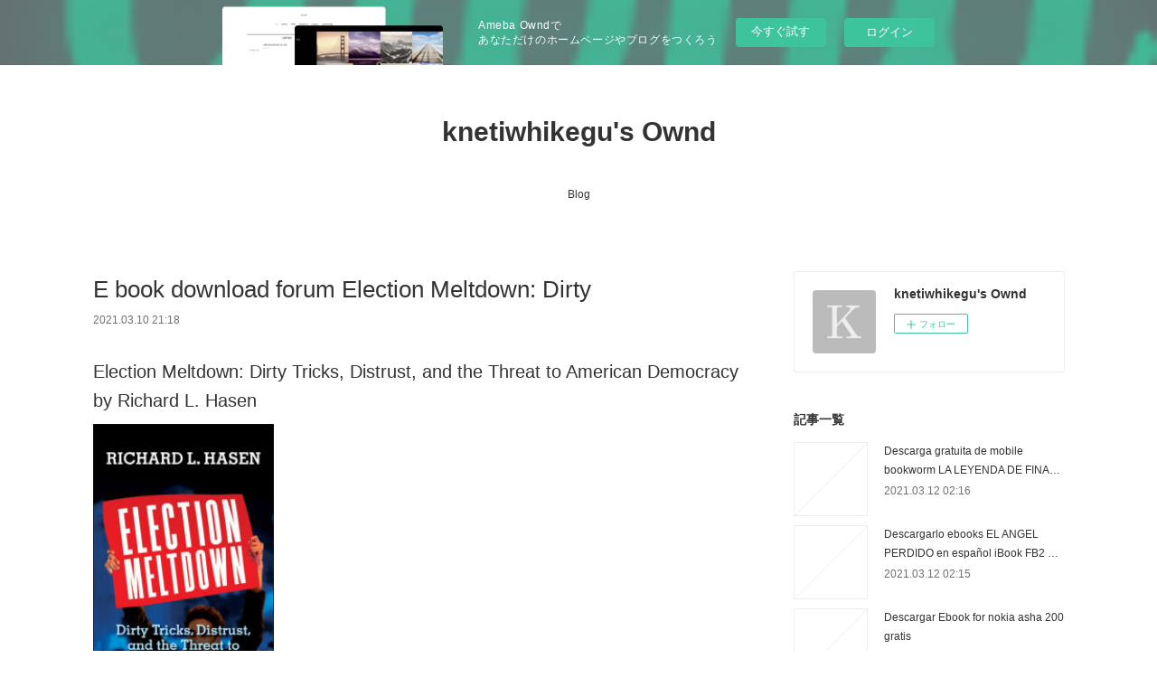

--- FILE ---
content_type: text/html; charset=utf-8
request_url: https://knetiwhikegu.amebaownd.com/posts/15592447
body_size: 11811
content:
<!doctype html>

            <html lang="ja" data-reactroot=""><head><meta charSet="UTF-8"/><meta http-equiv="X-UA-Compatible" content="IE=edge"/><meta name="viewport" content="width=device-width,user-scalable=no,initial-scale=1.0,minimum-scale=1.0,maximum-scale=1.0"/><title data-react-helmet="true">E book download forum Election Meltdown: Dirty | knetiwhikegu&#x27;s Ownd</title><link data-react-helmet="true" rel="canonical" href="https://knetiwhikegu.amebaownd.com/posts/15592447/"/><meta name="description" content="Election Meltdown: Dirty Tricks, Distrust, and the Threat to American Democracy by Richard L. Hasen
"/><meta property="fb:app_id" content="522776621188656"/><meta property="og:url" content="https://knetiwhikegu.amebaownd.com/posts/15592447"/><meta property="og:type" content="article"/><meta property="og:title" content="E book download forum Election Meltdown: Dirty"/><meta property="og:description" content="Election Meltdown: Dirty Tricks, Distrust, and the Threat to American Democracy by Richard L. Hasen
"/><meta property="og:image" content="https://static.amebaowndme.com/madrid-static/gallery/073.jpg"/><meta property="og:site_name" content="knetiwhikegu&#x27;s Ownd"/><meta property="og:locale" content="ja_JP"/><meta name="twitter:card" content="summary"/><meta name="twitter:site" content="@amebaownd"/><meta name="twitter:title" content="E book download forum Election Meltdown: Dirty | knetiwhikegu&#x27;s Ownd"/><meta name="twitter:description" content="Election Meltdown: Dirty Tricks, Distrust, and the Threat to American Democracy by Richard L. Hasen
"/><meta name="twitter:image" content="https://static.amebaowndme.com/madrid-static/gallery/073.jpg"/><meta name="twitter:app:id:iphone" content="911640835"/><meta name="twitter:app:url:iphone" content="amebaownd://public/sites/1022526/posts/15592447"/><meta name="twitter:app:id:googleplay" content="jp.co.cyberagent.madrid"/><meta name="twitter:app:url:googleplay" content="amebaownd://public/sites/1022526/posts/15592447"/><meta name="twitter:app:country" content="US"/><link rel="amphtml" href="https://amp.amebaownd.com/posts/15592447"/><link rel="alternate" type="application/rss+xml" title="knetiwhikegu&#x27;s Ownd" href="https://knetiwhikegu.amebaownd.com/rss.xml"/><link rel="alternate" type="application/atom+xml" title="knetiwhikegu&#x27;s Ownd" href="https://knetiwhikegu.amebaownd.com/atom.xml"/><link rel="sitemap" type="application/xml" title="Sitemap" href="/sitemap.xml"/><link href="https://static.amebaowndme.com/madrid-frontend/css/user.min-a66be375c.css" rel="stylesheet" type="text/css"/><link href="https://static.amebaowndme.com/madrid-frontend/css/vanilla/index.min-a66be375c.css" rel="stylesheet" type="text/css"/><link rel="icon" href="https://static.amebaowndme.com/madrid-frontend/images/app/common/favicon.ico"/><style id="site-colors" charSet="UTF-8">.u-nav-clr {
  color: #333333;
}
.u-nav-bdr-clr {
  border-color: #333333;
}
.u-nav-bg-clr {
  background-color: #ffffff;
}
.u-nav-bg-bdr-clr {
  border-color: #ffffff;
}
.u-site-clr {
  color: #333333;
}
.u-base-bg-clr {
  background-color: #ffffff;
}
.u-btn-clr {
  color: #999999;
}
.u-btn-clr:hover,
.u-btn-clr--active {
  color: rgba(153,153,153, 0.7);
}
.u-btn-clr--disabled,
.u-btn-clr:disabled {
  color: rgba(153,153,153, 0.5);
}
.u-btn-bdr-clr {
  border-color: #bbbbbb;
}
.u-btn-bdr-clr:hover,
.u-btn-bdr-clr--active {
  border-color: rgba(187,187,187, 0.7);
}
.u-btn-bdr-clr--disabled,
.u-btn-bdr-clr:disabled {
  border-color: rgba(187,187,187, 0.5);
}
.u-btn-bg-clr {
  background-color: #bbbbbb;
}
.u-btn-bg-clr:hover,
.u-btn-bg-clr--active {
  background-color: rgba(187,187,187, 0.7);
}
.u-btn-bg-clr--disabled,
.u-btn-bg-clr:disabled {
  background-color: rgba(187,187,187, 0.5);
}
.u-txt-clr {
  color: #333333;
}
.u-txt-clr--lv1 {
  color: rgba(51,51,51, 0.7);
}
.u-txt-clr--lv2 {
  color: rgba(51,51,51, 0.5);
}
.u-txt-clr--lv3 {
  color: rgba(51,51,51, 0.3);
}
.u-txt-bg-clr {
  background-color: #eaeaea;
}
.u-lnk-clr,
.u-clr-area a {
  color: #3bb1c2;
}
.u-lnk-clr:visited,
.u-clr-area a:visited {
  color: rgba(59,177,194, 0.7);
}
.u-lnk-clr:hover,
.u-clr-area a:hover {
  color: rgba(59,177,194, 0.5);
}
.u-ttl-blk-clr {
  color: #333333;
}
.u-ttl-blk-bdr-clr {
  border-color: #333333;
}
.u-ttl-blk-bdr-clr--lv1 {
  border-color: #d6d6d6;
}
.u-bdr-clr {
  border-color: #eeeeee;
}
.u-acnt-bdr-clr {
  border-color: #333333;
}
.u-acnt-bg-clr {
  background-color: #333333;
}
body {
  background-color: #ffffff;
}
blockquote {
  color: rgba(51,51,51, 0.7);
  border-left-color: #eeeeee;
};</style><style id="user-css" charSet="UTF-8">;</style><style media="screen and (max-width: 800px)" id="user-sp-css" charSet="UTF-8">;</style><script>
              (function(i,s,o,g,r,a,m){i['GoogleAnalyticsObject']=r;i[r]=i[r]||function(){
              (i[r].q=i[r].q||[]).push(arguments)},i[r].l=1*new Date();a=s.createElement(o),
              m=s.getElementsByTagName(o)[0];a.async=1;a.src=g;m.parentNode.insertBefore(a,m)
              })(window,document,'script','//www.google-analytics.com/analytics.js','ga');
            </script></head><body id="mdrd-a66be375c" class="u-txt-clr u-base-bg-clr theme-vanilla plan-basic  "><noscript><iframe src="//www.googletagmanager.com/ns.html?id=GTM-PXK9MM" height="0" width="0" style="display:none;visibility:hidden"></iframe></noscript><script>
            (function(w,d,s,l,i){w[l]=w[l]||[];w[l].push({'gtm.start':
            new Date().getTime(),event:'gtm.js'});var f=d.getElementsByTagName(s)[0],
            j=d.createElement(s),dl=l!='dataLayer'?'&l='+l:'';j.async=true;j.src=
            '//www.googletagmanager.com/gtm.js?id='+i+dl;f.parentNode.insertBefore(j,f);
            })(window,document, 'script', 'dataLayer', 'GTM-PXK9MM');
            </script><div id="content"><div class="page " data-reactroot=""><div class="page__outer"><div class="page__inner u-base-bg-clr"><aside style="opacity:1 !important;visibility:visible !important;text-indent:0 !important;transform:none !important;display:block !important;position:static !important;padding:0 !important;overflow:visible !important;margin:0 !important"><div class="owndbarHeader  " style="opacity:1 !important;visibility:visible !important;text-indent:0 !important;transform:none !important;display:block !important;position:static !important;padding:0 !important;overflow:visible !important;margin:0 !important"></div></aside><header class="page__header header u-nav-bg-clr u-nav-bdr-clr"><div class="header__inner"><div class="header__site-info site-info"><div class="site-info__logo"><div><img alt=""/></div></div><p class="site-info__name"><a href="/" class="u-site-clr u-font">knetiwhikegu&#x27;s Ownd</a></p><p class="site-info__description u-txt-clr u-txt-clr--lv"></p></div><nav role="navigation" class="header__nav global-nav js-nav-overflow-criterion is-invisible"><ul class="global-nav__list u-nav-bg-clr u-nav-bdr-clr "><li class="global-nav__item u-nav-bdr-clr js-nav-item " data-item-title="Blog" data-item-page-id="4060636" data-item-url-path="./"><a target="" class="u-nav-clr u-acnt-bdr-clr" href="/">Blog</a></li></ul></nav><div class="header__icon header-icon"><span class="header-icon__item u-nav-bdr-clr"></span><span class="header-icon__item u-nav-bdr-clr"></span></div></div></header><div class="page__container page-container"><div class="page-container-inner"><div class="page-container__main"><div class="page__main--outer"><div role="main" class="page__main page__main--blog-detail"><div class="section"><div class="blog-article-outer"><article class="blog-article"><div class="blog-article__inner"><div class="blog-article__header"><div class="blog-article__title blog-title"><h1 class="blog-title__text u-txt-clr">E book download forum Election Meltdown: Dirty</h1></div><time class="blog-article__date u-txt-clr u-txt-clr--lv1" dateTime="2021-03-10T21:18:17Z">2021.03.10 21:18</time></div><div class="blog-article__content"><div class="blog-article__body blog-body"><div class="blog-body__item"><div class="blog-body__text u-txt-clr u-clr-area" data-block-type="text"><h2>Election Meltdown: Dirty Tricks, Distrust, and the Threat to American Democracy by Richard L. Hasen</h2>
<p><img alt="E book download forum Election Meltdown: Dirty Tricks, Distrust, and the Threat to American Democracy 9780300248197 by Richard L. Hasen in English" width="200" src="http://prodimage.images-bn.com/pimages/9780300248197.jpg">
</p>

<a class="u-lnk-clr" target="_blank" href="http://ebooksharez.info/download.php?group=book&amp;from=amebaownd.com&amp;id=560689&amp;lnk=MjAyMS0wMy0xMQ--"><img src="https://i.imgur.com/5aGzlDk.jpg" alt="Download Election Meltdown: Dirty Tricks, Distrust, and the Threat to American Democracy PDF"></a>

<p>
                </p>


<p>

</p><ul>
    <li>Election Meltdown: Dirty Tricks, Distrust, and the Threat to American Democracy</li>
    <li>Richard L. Hasen</li>
    <li>Page: 208</li>
    <li>Format: pdf, ePub, mobi, fb2</li>
        <li>ISBN: 9780300248197</li>
            <li>Publisher: Yale University Press</li>
    </ul>

<p><a class="u-lnk-clr" target="_blank" href="http://ebooksharez.info/download.php?group=book&amp;from=amebaownd.com&amp;id=560689&amp;lnk=MjAyMS0wMy0xMQ--" style="color: blue;">Download eBook</a></p>
<p><br></p>
<p><br></p>
<p><br></p>
<h3>E book download forum Election Meltdown: Dirty Tricks, Distrust, and the Threat to American Democracy 9780300248197 by Richard L. Hasen in English</h3>
<p>
    
</p><p>From the nation’s leading expert, an indispensable analysis of key threats to the integrity of the 2020 American presidential election

 As the 2020 presidential campaign begins to take shape, there is widespread distrust of the fairness and accuracy of American elections. In this timely and accessible book, Richard L. Hasen uses riveting stories illustrating four factors increasing the mistrust. Voter suppression has escalated as a Republican tool aimed to depress turnout of likely Democratic voters, fueling suspicion. Pockets of incompetence in election administration, often in large cities controlled by Democrats, have created an opening to claims of unfairness. Old-fashioned and new-fangled dirty tricks, including foreign and domestic misinformation campaigns via social media, threaten electoral integrity. Inflammatory rhetoric about “stolen” elections supercharges distrust among hardcore partisans.
 &nbsp;
 Taking into account how each of these threats has manifested in recent years—most notably in the 2016 and 2018 elections—Hasen offers concrete steps that need to be taken to restore trust in American elections before the democratic process is completely undermined.</p>

<p>
        <b>Election Meltdown: Dirty Tricks, Distrust, and the Threat to</b><br>
        Election Meltdown: Dirty Tricks, Distrust, and the Threat to American Democracy. Professor Richard Hasen, UC Irvine.
        <b>Election Meltdown: Dirty Tricks, Distrust, and the Threat to</b><br>
        Amazon.com: Election Meltdown: Dirty Tricks, Distrust, and the Threat to American Democracy (Audible Audio Edition): Richard L. Hasen, Tim Paige, Kalorama:&nbsp;
        <b>&lt;[PDF] ACCESS' Election Meltdown: Dirty Tricks, Distrust, and</b><br>
        Election Meltdown: Dirty Tricks, Distrust, and the Threat to American Democracy -&gt; https://identifymediaread.blogspot.com/book93.php?asin=B0849NPC95.
        <b>Election Meltdown | Yale University Press</b><br>
        Election Meltdown. Dirty Tricks, Distrust, and the Threat to American Democracy. Richard L. Hasen.
        <b>Election Meltdown: Dirty Tricks, Distrust, and the Threat to</b><br>
        Election Meltdown: Dirty Tricks, Distrust, and the Threat to American Democracy · Hardcover(New Edition) · Overview · Customers Who Bought This&nbsp;
        <b>New Books in Politics and Polemics - Richard L. Hasen</b><br>
        In Election Meltdown: Dirty Tricks, Distrust, and the Threat to American Democracy (Yale UP, 2020), Richard L. Hasen uses riveting stories&nbsp;
        <b>Election Meltdown: Dirty Tricks, Distrust, and the Threat to</b><br>
        Election Meltdown: Dirty Tricks, Distrust, and the Threat to American Democracy by Richard L. Hasen book review. Click to read the full review&nbsp;
        <b>Election Meltdown : Dirty Tricks, Distrust, and the Threat  - Hive</b><br>
        From noted election law expert Rick Hasen comes a stark warning on the threats to American democracy in a time of foreign election&nbsp;
        <b>Election Meltdown : Dirty Tricks, Distrust, and the Threat to</b><br>
        Free 2-day shipping on qualified orders over $35. Buy Election Meltdown : Dirty Tricks, Distrust, and the Threat to American Democracy&nbsp;
    </p>

        



<p>
    <strong>Download more ebooks:</strong>
    Ebook pdf file download Steely Dan: Every album, every song <a class="u-lnk-clr" href="http://izanymux.blog.free.fr/index.php?post/2021/03/10/Ebook-pdf-file-download-Steely-Dan%3A-Every-album%2C-every-song">pdf</a>,
    Ebooks gratis download pdf Val x Love, Vol. 7 9781975306205 iBook DJVU English version by Ryosuke Asakura <a class="u-lnk-clr" href="http://fyziveso.blog.free.fr/index.php?post/2021/03/10/Ebooks-gratis-download-pdf-Val-x-Love%2C-Vol.-7-9781975306205-iBook-DJVU-English-version-by-Ryosuke-Asakura">read pdf</a>,
    Descargar audio libro mp3 LADY V. NO QUIERE CASARSE 9789874454591  de VERÓNICA MENGUAL in Spanish <a class="u-lnk-clr" href="http://kawhethu.blog.free.fr/index.php?post/2021/03/10/Descargar-audio-libro-mp3-LADY-V.-NO-QUIERE-CASARSE-9789874454591-de-VER%C3%93NICA-MENGUAL-in-Spanish">download pdf</a>,
    Kindle downloading of books Dune: Deluxe Edition <a class="u-lnk-clr" href="http://izanymux.blog.free.fr/index.php?post/2021/03/10/Kindle-downloading-of-books-Dune%3A-Deluxe-Edition">site</a>,
    Ebooks available to download AI Superpowers: China, Silicon Valley, and the New World Order <a class="u-lnk-clr" href="http://fyziveso.blog.free.fr/index.php?post/2021/03/10/Ebooks-available-to-download-AI-Superpowers%3A-China%2C-Silicon-Valley%2C-and-the-New-World-Order">download link</a>,
    Descargar audiolibros en francés gratis LOS AMORES IMPARABLES <a class="u-lnk-clr" href="http://kawhethu.blog.free.fr/index.php?post/2021/03/10/Descargar-audiolibros-en-franc%C3%A9s-gratis-LOS-AMORES-IMPARABLES">pdf</a>,
    
</p>
</div></div></div></div><div class="blog-article__footer"><div class="reblog-btn-outer"><div class="reblog-btn-body"><button class="reblog-btn"><span class="reblog-btn__inner"><span class="icon icon--reblog2"></span></span></button></div></div></div></div><div class="complementary-outer complementary-outer--slot2"><div class="complementary complementary--shareButton "><div class="block-type--shareButton"><div class="share share--circle share--circle-5"><button class="share__btn--facebook share__btn share__btn--circle"><span aria-hidden="true" class="icon--facebook icon"></span></button><button class="share__btn--twitter share__btn share__btn--circle"><span aria-hidden="true" class="icon--twitter icon"></span></button><button class="share__btn--hatenabookmark share__btn share__btn--circle"><span aria-hidden="true" class="icon--hatenabookmark icon"></span></button><button class="share__btn--pocket share__btn share__btn--circle"><span aria-hidden="true" class="icon--pocket icon"></span></button><button class="share__btn--googleplus share__btn share__btn--circle"><span aria-hidden="true" class="icon--googleplus icon"></span></button></div></div></div><div class="complementary complementary--siteFollow "><div class="block-type--siteFollow"><div class="site-follow u-bdr-clr"><div class="site-follow__img"><div><img alt=""/></div></div><div class="site-follow__body"><p class="site-follow__title u-txt-clr"><span class="site-follow__title-inner ">knetiwhikegu&#x27;s Ownd</span></p><div class="site-follow__btn-outer"><button class="site-follow__btn site-follow__btn--yet"><div class="site-follow__btn-text"><span aria-hidden="true" class="site-follow__icon icon icon--plus"></span>フォロー</div></button></div></div></div></div></div><div class="complementary complementary--relatedPosts "><div class="block-type--relatedPosts"></div></div><div class="complementary complementary--postPrevNext "><div class="block-type--postPrevNext"><div class="pager pager--type1"><ul class="pager__list"><li class="pager__item pager__item--prev "><a class="pager__item-inner u-bdr-clr" href="/posts/15646621"><time class="pager__date u-txt-clr" dateTime="2021-03-12T02:14:23Z">2021.03.12 02:14</time><div><span class="pager__description u-txt-clr">Descargar Ebook for nokia asha 200 gratis</span></div><span aria-hidden="true" class="pager__icon icon icon--disclosure-l4  u-txt-clr"></span></a></li><li class="pager__item pager__item--next "><a class="pager__item-inner u-bdr-clr" href="/posts/15592439"><time class="pager__date u-txt-clr" dateTime="2021-03-10T21:17:17Z">2021.03.10 21:17</time><div><span class="pager__description u-txt-clr">Free ebooks magazines download The Back</span></div><span aria-hidden="true" class="pager__icon icon icon--disclosure-r4  u-txt-clr"></span></a></li></ul></div></div></div></div><div class="blog-article__comment"><div class="comment-list js-comment-list"><div><p class="comment-count u-txt-clr u-txt-clr--lv2"><span>0</span>コメント</p><ul><li class="comment-list__item comment-item js-comment-form"><div class="comment-item__body"><form class="comment-item__form u-bdr-clr "><div class="comment-item__form-head"><textarea type="text" id="post-comment" maxLength="1100" placeholder="コメントする..." class="comment-item__input"></textarea></div><div class="comment-item__form-foot"><p class="comment-item__count-outer"><span class="comment-item__count ">1000</span> / 1000</p><button type="submit" disabled="" class="comment-item__submit">投稿</button></div></form></div></li></ul></div></div></div><div class="pswp" tabindex="-1" role="dialog" aria-hidden="true"><div class="pswp__bg"></div><div class="pswp__scroll-wrap"><div class="pswp__container"><div class="pswp__item"></div><div class="pswp__item"></div><div class="pswp__item"></div></div><div class="pswp__ui pswp__ui--hidden"><div class="pswp__top-bar"><div class="pswp__counter"></div><button class="pswp__button pswp__button--close" title="Close (Esc)"></button><button class="pswp__button pswp__button--share" title="Share"></button><button class="pswp__button pswp__button--fs" title="Toggle fullscreen"></button><button class="pswp__button pswp__button--zoom" title="Zoom in/out"></button><div class="pswp__preloader"><div class="pswp__preloader__icn"><div class="pswp__preloader__cut"><div class="pswp__preloader__donut"></div></div></div></div></div><div class="pswp__share-modal pswp__share-modal--hidden pswp__single-tap"><div class="pswp__share-tooltip"></div></div><div class="pswp__button pswp__button--close pswp__close"><span class="pswp__close__item pswp__close"></span><span class="pswp__close__item pswp__close"></span></div><div class="pswp__bottom-bar"><button class="pswp__button pswp__button--arrow--left js-lightbox-arrow" title="Previous (arrow left)"></button><button class="pswp__button pswp__button--arrow--right js-lightbox-arrow" title="Next (arrow right)"></button></div><div class=""><div class="pswp__caption"><div class="pswp__caption"></div><div class="pswp__caption__link"><a class="js-link"></a></div></div></div></div></div></div></article></div></div></div></div></div><aside class="page-container__side page-container__side--east"><div class="complementary-outer complementary-outer--slot11"><div class="complementary complementary--siteFollow complementary--sidebar"><div class="block-type--siteFollow"><div class="site-follow u-bdr-clr"><div class="site-follow__img"><div><img alt=""/></div></div><div class="site-follow__body"><p class="site-follow__title u-txt-clr"><span class="site-follow__title-inner ">knetiwhikegu&#x27;s Ownd</span></p><div class="site-follow__btn-outer"><button class="site-follow__btn site-follow__btn--yet"><div class="site-follow__btn-text"><span aria-hidden="true" class="site-follow__icon icon icon--plus"></span>フォロー</div></button></div></div></div></div></div><div class="complementary complementary--post complementary--sidebar"><div class="block-type--post"><div class=""><div><h4 class="complementary__heading u-ttl-blk-clr u-font">記事一覧</h4></div><div class="blog-list blog-list--summary blog-list--sidebarm blog-list--recent"></div></div></div></div><div class="complementary complementary--postsCategory complementary--sidebar"><div class="block-type--postsCategory"></div></div><div class="complementary complementary--postsArchive complementary--sidebar"><div class="block-type--postsArchive"></div></div><div class="complementary complementary--keywordSearch complementary--sidebar"><div class="block-type--keywordSearch"><div class="block-type--keyword-search"><div class="keyword-search u-bdr-clr"><form action="" name="keywordSearchForm0" novalidate=""><label for="keyword-search-0" aria-hidden="true" class="keyword-search__icon icon icon--search3"></label><input type="search" id="keyword-search-0" placeholder="キーワードを入力" name="keyword" maxLength="100" class="keyword-search__input"/></form></div></div></div></div><div class="pswp" tabindex="-1" role="dialog" aria-hidden="true"><div class="pswp__bg"></div><div class="pswp__scroll-wrap"><div class="pswp__container"><div class="pswp__item"></div><div class="pswp__item"></div><div class="pswp__item"></div></div><div class="pswp__ui pswp__ui--hidden"><div class="pswp__top-bar"><div class="pswp__counter"></div><button class="pswp__button pswp__button--close" title="Close (Esc)"></button><button class="pswp__button pswp__button--share" title="Share"></button><button class="pswp__button pswp__button--fs" title="Toggle fullscreen"></button><button class="pswp__button pswp__button--zoom" title="Zoom in/out"></button><div class="pswp__preloader"><div class="pswp__preloader__icn"><div class="pswp__preloader__cut"><div class="pswp__preloader__donut"></div></div></div></div></div><div class="pswp__share-modal pswp__share-modal--hidden pswp__single-tap"><div class="pswp__share-tooltip"></div></div><div class="pswp__button pswp__button--close pswp__close"><span class="pswp__close__item pswp__close"></span><span class="pswp__close__item pswp__close"></span></div><div class="pswp__bottom-bar"><button class="pswp__button pswp__button--arrow--left js-lightbox-arrow" title="Previous (arrow left)"></button><button class="pswp__button pswp__button--arrow--right js-lightbox-arrow" title="Next (arrow right)"></button></div><div class=""><div class="pswp__caption"><div class="pswp__caption"></div><div class="pswp__caption__link"><a class="js-link"></a></div></div></div></div></div></div></div></aside></div></div><aside style="opacity:1 !important;visibility:visible !important;text-indent:0 !important;transform:none !important;display:block !important;position:static !important;padding:0 !important;overflow:visible !important;margin:0 !important"><div class="owndbar" style="opacity:1 !important;visibility:visible !important;text-indent:0 !important;transform:none !important;display:block !important;position:static !important;padding:0 !important;overflow:visible !important;margin:0 !important"></div></aside><footer role="contentinfo" class="page__footer footer" style="opacity:1 !important;visibility:visible !important;text-indent:0 !important;overflow:visible !important;position:static !important"><div class="footer__inner u-bdr-clr footer--pagetop" style="opacity:1 !important;visibility:visible !important;text-indent:0 !important;overflow:visible !important;display:block !important;transform:none !important"><p class="pagetop"><a href="#" class="pagetop__link u-bdr-clr">Page Top</a></p><div class="footer__item u-bdr-clr" style="opacity:1 !important;visibility:visible !important;text-indent:0 !important;overflow:visible !important;display:block !important;transform:none !important"><p class="footer__copyright u-font"><small class="u-txt-clr u-txt-clr--lv2 u-font" style="color:rgba(51,51,51, 0.5) !important">Copyright © <!-- -->2026<!-- --> <!-- -->knetiwhikegu&#x27;s Ownd<!-- -->.</small></p><div class="powered-by"><a href="https://www.amebaownd.com" class="powered-by__link"><span class="powered-by__text">Powered by</span><span class="powered-by__logo">AmebaOwnd</span><span class="powered-by__text">無料でホームページをつくろう</span></a></div></div></div></footer></div></div><div class="toast"></div></div></div><img src="//sy.ameblo.jp/sync/?org=sy.amebaownd.com" alt="" style="display:none" width="1" height="1"/><script charSet="UTF-8">window.mdrdEnv="prd";</script><script charSet="UTF-8">window.INITIAL_STATE={"authenticate":{"authCheckCompleted":false,"isAuthorized":false},"blogPostReblogs":{},"category":{},"currentSite":{"fetching":false,"status":null,"site":{}},"shopCategory":{},"categories":{},"notifications":{},"page":{},"paginationTitle":{},"postArchives":{},"postComments":{"15592447":{"data":[],"pagination":{"total":0,"offset":0,"limit":3,"cursors":{"after":"","before":""}},"fetching":false},"submitting":false,"postStatus":null},"postDetail":{"postDetail-blogPostId:15592447":{"fetching":false,"loaded":true,"meta":{"code":200},"data":{"id":"15592447","userId":"1215438","siteId":"1022526","status":"publish","title":"E book download forum Election Meltdown: Dirty","contents":[{"type":"text","format":"html","value":"\u003Ch2\u003EElection Meltdown: Dirty Tricks, Distrust, and the Threat to American Democracy by Richard L. Hasen\u003C\u002Fh2\u003E\n\u003Cp\u003E\u003Cimg src=\"http:\u002F\u002Fprodimage.images-bn.com\u002Fpimages\u002F9780300248197.jpg\" width=\"200\" alt=\"E book download forum Election Meltdown: Dirty Tricks, Distrust, and the Threat to American Democracy 9780300248197 by Richard L. Hasen in English\"\u003E\n\u003C\u002Fp\u003E\n\n\u003Ca href=\"http:\u002F\u002Febooksharez.info\u002Fdownload.php?group=book&amp;from=amebaownd.com&amp;id=560689&amp;lnk=MjAyMS0wMy0xMQ--\" target=\"_blank\" class=\"u-lnk-clr\"\u003E\u003Cimg alt=\"Download Election Meltdown: Dirty Tricks, Distrust, and the Threat to American Democracy PDF\" src=\"https:\u002F\u002Fi.imgur.com\u002F5aGzlDk.jpg\"\u003E\u003C\u002Fa\u003E\n\n\u003Cp\u003E\n                \u003C\u002Fp\u003E\n\n\n\u003Cp\u003E\n\n\u003C\u002Fp\u003E\u003Cul\u003E\n    \u003Cli\u003EElection Meltdown: Dirty Tricks, Distrust, and the Threat to American Democracy\u003C\u002Fli\u003E\n    \u003Cli\u003ERichard L. Hasen\u003C\u002Fli\u003E\n    \u003Cli\u003EPage: 208\u003C\u002Fli\u003E\n    \u003Cli\u003EFormat: pdf, ePub, mobi, fb2\u003C\u002Fli\u003E\n        \u003Cli\u003EISBN: 9780300248197\u003C\u002Fli\u003E\n            \u003Cli\u003EPublisher: Yale University Press\u003C\u002Fli\u003E\n    \u003C\u002Ful\u003E\n\n\u003Cp\u003E\u003Ca style=\"color: blue;\" href=\"http:\u002F\u002Febooksharez.info\u002Fdownload.php?group=book&amp;from=amebaownd.com&amp;id=560689&amp;lnk=MjAyMS0wMy0xMQ--\" target=\"_blank\" class=\"u-lnk-clr\"\u003EDownload eBook\u003C\u002Fa\u003E\u003C\u002Fp\u003E\n\u003Cp\u003E\u003Cbr\u003E\u003C\u002Fp\u003E\n\u003Cp\u003E\u003Cbr\u003E\u003C\u002Fp\u003E\n\u003Cp\u003E\u003Cbr\u003E\u003C\u002Fp\u003E\n\u003Ch3\u003EE book download forum Election Meltdown: Dirty Tricks, Distrust, and the Threat to American Democracy 9780300248197 by Richard L. Hasen in English\u003C\u002Fh3\u003E\n\u003Cp\u003E\n    \n\u003C\u002Fp\u003E\u003Cp\u003EFrom the nation’s leading expert, an indispensable analysis of key threats to the integrity of the 2020 American presidential election\n\n As the 2020 presidential campaign begins to take shape, there is widespread distrust of the fairness and accuracy of American elections. In this timely and accessible book, Richard L. Hasen uses riveting stories illustrating four factors increasing the mistrust. Voter suppression has escalated as a Republican tool aimed to depress turnout of likely Democratic voters, fueling suspicion. Pockets of incompetence in election administration, often in large cities controlled by Democrats, have created an opening to claims of unfairness. Old-fashioned and new-fangled dirty tricks, including foreign and domestic misinformation campaigns via social media, threaten electoral integrity. Inflammatory rhetoric about “stolen” elections supercharges distrust among hardcore partisans.\n &nbsp;\n Taking into account how each of these threats has manifested in recent years—most notably in the 2016 and 2018 elections—Hasen offers concrete steps that need to be taken to restore trust in American elections before the democratic process is completely undermined.\u003C\u002Fp\u003E\n\n\u003Cp\u003E\n        \u003Cb\u003EElection Meltdown: Dirty Tricks, Distrust, and the Threat to\u003C\u002Fb\u003E\u003Cbr\u003E\n        Election Meltdown: Dirty Tricks, Distrust, and the Threat to American Democracy. Professor Richard Hasen, UC Irvine.\n        \u003Cb\u003EElection Meltdown: Dirty Tricks, Distrust, and the Threat to\u003C\u002Fb\u003E\u003Cbr\u003E\n        Amazon.com: Election Meltdown: Dirty Tricks, Distrust, and the Threat to American Democracy (Audible Audio Edition): Richard L. Hasen, Tim Paige, Kalorama:&nbsp;\n        \u003Cb\u003E&lt;[PDF] ACCESS' Election Meltdown: Dirty Tricks, Distrust, and\u003C\u002Fb\u003E\u003Cbr\u003E\n        Election Meltdown: Dirty Tricks, Distrust, and the Threat to American Democracy -&gt; https:\u002F\u002Fidentifymediaread.blogspot.com\u002Fbook93.php?asin=B0849NPC95.\n        \u003Cb\u003EElection Meltdown | Yale University Press\u003C\u002Fb\u003E\u003Cbr\u003E\n        Election Meltdown. Dirty Tricks, Distrust, and the Threat to American Democracy. Richard L. Hasen.\n        \u003Cb\u003EElection Meltdown: Dirty Tricks, Distrust, and the Threat to\u003C\u002Fb\u003E\u003Cbr\u003E\n        Election Meltdown: Dirty Tricks, Distrust, and the Threat to American Democracy · Hardcover(New Edition) · Overview · Customers Who Bought This&nbsp;\n        \u003Cb\u003ENew Books in Politics and Polemics - Richard L. Hasen\u003C\u002Fb\u003E\u003Cbr\u003E\n        In Election Meltdown: Dirty Tricks, Distrust, and the Threat to American Democracy (Yale UP, 2020), Richard L. Hasen uses riveting stories&nbsp;\n        \u003Cb\u003EElection Meltdown: Dirty Tricks, Distrust, and the Threat to\u003C\u002Fb\u003E\u003Cbr\u003E\n        Election Meltdown: Dirty Tricks, Distrust, and the Threat to American Democracy by Richard L. Hasen book review. Click to read the full review&nbsp;\n        \u003Cb\u003EElection Meltdown : Dirty Tricks, Distrust, and the Threat  - Hive\u003C\u002Fb\u003E\u003Cbr\u003E\n        From noted election law expert Rick Hasen comes a stark warning on the threats to American democracy in a time of foreign election&nbsp;\n        \u003Cb\u003EElection Meltdown : Dirty Tricks, Distrust, and the Threat to\u003C\u002Fb\u003E\u003Cbr\u003E\n        Free 2-day shipping on qualified orders over $35. Buy Election Meltdown : Dirty Tricks, Distrust, and the Threat to American Democracy&nbsp;\n    \u003C\u002Fp\u003E\n\n        \n\n\n\n\u003Cp\u003E\n    \u003Cstrong\u003EDownload more ebooks:\u003C\u002Fstrong\u003E\n    Ebook pdf file download Steely Dan: Every album, every song \u003Ca href=\"http:\u002F\u002Fizanymux.blog.free.fr\u002Findex.php?post\u002F2021\u002F03\u002F10\u002FEbook-pdf-file-download-Steely-Dan%3A-Every-album%2C-every-song\" class=\"u-lnk-clr\"\u003Epdf\u003C\u002Fa\u003E,\n    Ebooks gratis download pdf Val x Love, Vol. 7 9781975306205 iBook DJVU English version by Ryosuke Asakura \u003Ca href=\"http:\u002F\u002Ffyziveso.blog.free.fr\u002Findex.php?post\u002F2021\u002F03\u002F10\u002FEbooks-gratis-download-pdf-Val-x-Love%2C-Vol.-7-9781975306205-iBook-DJVU-English-version-by-Ryosuke-Asakura\" class=\"u-lnk-clr\"\u003Eread pdf\u003C\u002Fa\u003E,\n    Descargar audio libro mp3 LADY V. NO QUIERE CASARSE 9789874454591  de VERÓNICA MENGUAL in Spanish \u003Ca href=\"http:\u002F\u002Fkawhethu.blog.free.fr\u002Findex.php?post\u002F2021\u002F03\u002F10\u002FDescargar-audio-libro-mp3-LADY-V.-NO-QUIERE-CASARSE-9789874454591-de-VER%C3%93NICA-MENGUAL-in-Spanish\" class=\"u-lnk-clr\"\u003Edownload pdf\u003C\u002Fa\u003E,\n    Kindle downloading of books Dune: Deluxe Edition \u003Ca href=\"http:\u002F\u002Fizanymux.blog.free.fr\u002Findex.php?post\u002F2021\u002F03\u002F10\u002FKindle-downloading-of-books-Dune%3A-Deluxe-Edition\" class=\"u-lnk-clr\"\u003Esite\u003C\u002Fa\u003E,\n    Ebooks available to download AI Superpowers: China, Silicon Valley, and the New World Order \u003Ca href=\"http:\u002F\u002Ffyziveso.blog.free.fr\u002Findex.php?post\u002F2021\u002F03\u002F10\u002FEbooks-available-to-download-AI-Superpowers%3A-China%2C-Silicon-Valley%2C-and-the-New-World-Order\" class=\"u-lnk-clr\"\u003Edownload link\u003C\u002Fa\u003E,\n    Descargar audiolibros en francés gratis LOS AMORES IMPARABLES \u003Ca href=\"http:\u002F\u002Fkawhethu.blog.free.fr\u002Findex.php?post\u002F2021\u002F03\u002F10\u002FDescargar-audiolibros-en-franc%C3%A9s-gratis-LOS-AMORES-IMPARABLES\" class=\"u-lnk-clr\"\u003Epdf\u003C\u002Fa\u003E,\n    \n\u003C\u002Fp\u003E\n"}],"urlPath":"","publishedUrl":"https:\u002F\u002Fknetiwhikegu.amebaownd.com\u002Fposts\u002F15592447","ogpDescription":"","ogpImageUrl":"","contentFiltered":"","viewCount":0,"commentCount":0,"reblogCount":0,"prevBlogPost":{"id":"15646621","title":"Descargar Ebook for nokia asha 200 gratis","summary":"INTRODUCCION A LA GENETICA VETERINARIA de F.W. NICHOLAS\n\n\n\n\n\n                \n\n\n\n\n\nFicha técnica\n\n    INTRODUCCION A LA GENETICA VETERINARIA\n    F.W. NICHOLAS\n        Número de páginas: 378\n            Idioma:  CASTELLANO \n        Formatos: Pdf, ePub, MOBI, FB2\n        ISBN: 9788420008622\n            Editorial:  ACRIBIA EDITORIAL \n            Año de edición:  1998\n    \n\n\n\nDescargar eBook gratis\n\n\n\n\n\n\nDescargar Ebook for nokia asha 200 gratis INTRODUCCION A LA GENETICA VETERINARIA in Spanish de F.W. NICHOLAS FB2 MOBI PDB\n\nOverview\n\n\n","imageUrl":"","publishedAt":"2021-03-12T02:14:23Z"},"nextBlogPost":{"id":"15592439","title":"Free ebooks magazines download The Back","summary":"\n    The Back Channel: A Memoir of American Diplomacy and the Case for Its Renewal. William J. Burns\n    \n    \n    The-Back-Channel-A.pdf\n        ISBN: 9780525508861 | 512 pages | 13 Mb\n\n\n    \n\n\n\n\n\n\n\n\n\n    The Back Channel: A Memoir of American Diplomacy and the Case for Its Renewal\n    William J. Burns\n    Page: 512\n    Format:  pdf, ePub, fb2, mobi\n        ISBN: 9780525508861\n            Publisher: Random House Publishing Group\n    \n\nDownload The Back Channel: A Memoir of American Diplomacy and the Case for Its Renewal\n\n\n\n\nFree ebooks magazines download The Back Channel: A Memoir of American Diplomacy and the Case for Its Renewal\n\n     At the G-20, Can Donald Trump Stop Being the Wrecking Ball of the On Thanksgiving, Trump—who recently gave his Presidency an “The Back Channel: A Memoir of American Diplomacy and the Case for its Renewal in the run-up to the G-20 will accentuate Russia's renewed aggression.\n Libro.fm | The Back Channel Audiobook A Memoir of American Diplomacy and the Case for Its Renewal In The Back Channel, Burns recounts, with novelistic detail and incisive analysis, some of the  \n Publishers Marketplace: Dealmaker: The Wylie Agency (Agency American diplomat William Burns's THE BACK CHANNEL: A MEMOIR OF AMERICAN DIPLOMACY AND THE CASE FOR ITS RENEWAL, offering a look at  \n New Adult Nonfiction Books | Page 12 | Monroe County Public New Arrivals Added To Our Adult Nonfiction Collection The back channel - a memoir of American diplomacy and the case for its renewal by Burns, William J.\n Foursome: Alfred Stieglitz, Georgia O'Keeffe, Paul Strand, Rebecca Paul Strand: An American Vision. Sarah Greenough The Back Channel: A Memoir of American Diplomacy and the Case for Its Renewal. William J. Burns.\n International | eBooks | Rakuten Kobo The Back Channel - A Memoir of American Diplomacy and the Case for Its A Call to Heroism - Renewing America's Vision of Greatness ebook by Peter H.\n Publications - Carnegie Endowment for International Peace The Back Channel: A Memoir of American Diplomacy and the Case for Its Renewal Chinese-American Relations in Cyberspace: Toward Collaboration or \n The Back Channel: A Memoir of American Diplomacy and the Case “The Back Channel is an incisive and sorely needed case for the in the world and the power and purpose of American diplomacy at its best.”\n State of the State Department and Diplomacy - Foreign Policy During the Trump administration, the usual ways of conducting diplomacy The Back Channel: A Memoir of American Diplomacy and the Case for its Renewal \n To Dare More Boldly: The Audacious Story of Political  - Amazon.com Ten lessons from history on the dos and don'ts of analyzing political risk Our baffling The Back Channel: A Memoir of American Diplomacy and the Case for Its \n William J. Burns - The Back Channel: A Memoir of American 5015 Connecticut Ave NW Washington DC 20008. Non Fiction. The Back Channel: A Memoir of American Diplomacy and the Case for Its Renewal Cover \n William J. Burns | Kirkus Reviews THE BACK CHANNEL by William J. Burns Kirkus Star THE BACK CHANNEL: A MEMOIR OF AMERICAN DIPLOMACY AND THE CASE FOR ITS RENEWAL.\n Stanford Event Calendar: public service Public Tour: Painting Nature in the American Gilded Age. Ongoing every . The Back Channel: A Memoir of American Diplomacy and the Case for Its Renewal.\n\n        \n\n\n\n    Other ebooks:\n        Epub books download for free AmiguruMe Eats: Make Cute Scented Crochet Foods\n        Descargar audio libro mp3 LADY V. NO QUIERE CASARSE 9789874454591  de VERÓNICA MENGUAL in Spanish\n        Kindle downloading of books Dune: Deluxe Edition\n        Ebooks available to download AI Superpowers: China, Silicon Valley, and the New World Order\n        Descargar audiolibros en francés gratis LOS AMORES IMPARABLES\n        Ebooks gratuits télécharger le format pdf La guitare en 15 minutes par jour pour les nuls par Antoine Polin 9782412020142 iBook PDF\n        Télécharger l'ebook pour téléphone mobile Apprendre à apprendre 9782290214053 MOBI par André Giordan, Jérôme Saltet\n        Ebook téléchargement gratuit pour mobile txt Les mystères de Larispem Tome 2 9782075081511 par Lucie Pierrat-Pajot\n        Téléchargement gratuit de livres d'exploration de texte Paralelas - tome 6 Noelle\n        Descargando ebooks gratuitos para nook MAR I CEL de ANGEL GUIMERA CHM FB2\n    \n","imageUrl":"","publishedAt":"2021-03-10T21:17:17Z"},"rebloggedPost":false,"blogCategories":[],"user":{"id":"1215438","nickname":"knetiwhikegu","description":"","official":false,"photoUrl":"https:\u002F\u002Fprofile-api.ameba.jp\u002Fv2\u002Fas\u002Fr14d991ca63c00eb06f056981d193ca62f1d1a08\u002FprofileImage?cat=300","followingCount":1,"createdAt":"2020-07-17T02:58:54Z","updatedAt":"2021-03-10T21:15:26Z"},"updateUser":{"id":"1215438","nickname":"knetiwhikegu","description":"","official":false,"photoUrl":"https:\u002F\u002Fprofile-api.ameba.jp\u002Fv2\u002Fas\u002Fr14d991ca63c00eb06f056981d193ca62f1d1a08\u002FprofileImage?cat=300","followingCount":1,"createdAt":"2020-07-17T02:58:54Z","updatedAt":"2021-03-10T21:15:26Z"},"comments":{"pagination":{"total":0,"offset":0,"limit":3,"cursors":{"after":"","before":""}},"data":[]},"publishedAt":"2021-03-10T21:18:17Z","createdAt":"2021-03-10T21:18:22Z","updatedAt":"2021-03-10T21:18:22Z","version":1}}},"postList":{},"shopList":{},"shopItemDetail":{},"pureAd":{},"keywordSearch":{},"proxyFrame":{"loaded":false},"relatedPostList":{},"route":{"route":{"path":"\u002Fposts\u002F:blog_post_id","component":function Connect(props, context) {
        _classCallCheck(this, Connect);

        var _this = _possibleConstructorReturn(this, _Component.call(this, props, context));

        _this.version = version;
        _this.store = props.store || context.store;

        (0, _invariant2["default"])(_this.store, 'Could not find "store" in either the context or ' + ('props of "' + connectDisplayName + '". ') + 'Either wrap the root component in a <Provider>, ' + ('or explicitly pass "store" as a prop to "' + connectDisplayName + '".'));

        var storeState = _this.store.getState();
        _this.state = { storeState: storeState };
        _this.clearCache();
        return _this;
      },"route":{"id":"0","type":"blog_post_detail","idForType":"0","title":"","urlPath":"\u002Fposts\u002F:blog_post_id","isHomePage":false}},"params":{"blog_post_id":"15592447"},"location":{"pathname":"\u002Fposts\u002F15592447","search":"","hash":"","action":"POP","key":"9usvlc","query":{}}},"siteConfig":{"tagline":"","title":"knetiwhikegu's Ownd","copyright":"","iconUrl":"https:\u002F\u002Fstatic.amebaowndme.com\u002Fmadrid-static\u002Fplaceholder\u002Fsite-icons\u002Fk.png","logoUrl":"","coverImageUrl":"https:\u002F\u002Fstatic.amebaowndme.com\u002Fmadrid-static\u002Fgallery\u002F073.jpg","homePageId":"4060636","siteId":"1022526","siteCategoryIds":[1],"themeId":"16","theme":"vanilla","shopId":"","openedShop":false,"shop":{"law":{"userType":"","corporateName":"","firstName":"","lastName":"","zipCode":"","prefecture":"","address":"","telNo":"","aboutContact":"","aboutPrice":"","aboutPay":"","aboutService":"","aboutReturn":""},"privacyPolicy":{"operator":"","contact":"","collectAndUse":"","restrictionToThirdParties":"","supervision":"","disclosure":"","cookie":""}},"user":{"id":"1215438","nickname":"knetiwhikegu","photoUrl":"","createdAt":"2020-07-17T02:58:54Z","updatedAt":"2021-03-10T21:15:26Z"},"commentApproval":"accept","plan":{"id":"1","name":"Free","ownd_header":false,"powered_by":false,"pure_ads":false},"verifiedType":"general","navigations":[{"title":"Blog","urlPath":".\u002F","target":"_self","pageId":"4060636"}],"routings":[{"id":"0","type":"blog","idForType":"0","title":"","urlPath":"\u002Fposts\u002Fpage\u002F:page_num","isHomePage":false},{"id":"0","type":"blog_post_archive","idForType":"0","title":"","urlPath":"\u002Fposts\u002Farchives\u002F:yyyy\u002F:mm","isHomePage":false},{"id":"0","type":"blog_post_archive","idForType":"0","title":"","urlPath":"\u002Fposts\u002Farchives\u002F:yyyy\u002F:mm\u002Fpage\u002F:page_num","isHomePage":false},{"id":"0","type":"blog_post_category","idForType":"0","title":"","urlPath":"\u002Fposts\u002Fcategories\u002F:category_id","isHomePage":false},{"id":"0","type":"blog_post_category","idForType":"0","title":"","urlPath":"\u002Fposts\u002Fcategories\u002F:category_id\u002Fpage\u002F:page_num","isHomePage":false},{"id":"0","type":"author","idForType":"0","title":"","urlPath":"\u002Fauthors\u002F:user_id","isHomePage":false},{"id":"0","type":"author","idForType":"0","title":"","urlPath":"\u002Fauthors\u002F:user_id\u002Fpage\u002F:page_num","isHomePage":false},{"id":"0","type":"blog_post_category","idForType":"0","title":"","urlPath":"\u002Fposts\u002Fcategory\u002F:category_id","isHomePage":false},{"id":"0","type":"blog_post_category","idForType":"0","title":"","urlPath":"\u002Fposts\u002Fcategory\u002F:category_id\u002Fpage\u002F:page_num","isHomePage":false},{"id":"0","type":"blog_post_detail","idForType":"0","title":"","urlPath":"\u002Fposts\u002F:blog_post_id","isHomePage":false},{"id":"0","type":"keywordSearch","idForType":"0","title":"","urlPath":"\u002Fsearch\u002Fq\u002F:query","isHomePage":false},{"id":"0","type":"keywordSearch","idForType":"0","title":"","urlPath":"\u002Fsearch\u002Fq\u002F:query\u002Fpage\u002F:page_num","isHomePage":false},{"id":"4060636","type":"blog","idForType":"0","title":"Blog","urlPath":"\u002Fpages\u002F4060636\u002F","isHomePage":true},{"id":"4060636","type":"blog","idForType":"0","title":"Blog","urlPath":"\u002Fpages\u002F4060636\u002F:url_path","isHomePage":true},{"id":"4060636","type":"blog","idForType":"0","title":"Blog","urlPath":"\u002F","isHomePage":true}],"siteColors":{"navigationBackground":"#ffffff","navigationText":"#333333","siteTitleText":"#333333","background":"#ffffff","buttonBackground":"#bbbbbb","buttonText":"#999999","text":"#333333","link":"#3bb1c2","titleBlock":"#333333","border":"#eeeeee","accent":"#333333"},"wovnioAttribute":"","useAuthorBlock":false,"twitterHashtags":"","createdAt":"2020-07-17T02:59:34Z","seoTitle":"knetiwhikegu's Ownd","isPreview":false,"siteCategory":[{"id":"1","label":"個人のブログやポートフォリオ"}],"previewPost":null,"previewShopItem":null,"hasAmebaIdConnection":false,"serverTime":"2026-01-17T06:23:27Z","complementaries":{"1":{"contents":{"layout":{"rows":[{"columns":[{"blocks":[]}]}]}},"created_at":"2020-07-17T02:59:34Z","updated_at":"2020-07-17T03:00:26Z"},"2":{"contents":{"layout":{"rows":[{"columns":[{"blocks":[{"type":"shareButton","design":"circle","providers":["facebook","twitter","hatenabookmark","pocket","googleplus"]},{"type":"siteFollow","description":""},{"type":"relatedPosts","layoutType":"listl","showHeading":true,"heading":"関連記事","limit":3},{"type":"postPrevNext","showImage":true}]}]}]}},"created_at":"2020-07-17T02:59:34Z","updated_at":"2020-07-17T03:00:26Z"},"3":{"contents":{"layout":{"rows":[{"columns":[{"blocks":[]}]}]}},"created_at":"2020-07-17T03:00:26Z","updated_at":"2020-07-17T03:00:26Z"},"4":{"contents":{"layout":{"rows":[{"columns":[{"blocks":[]}]}]}},"created_at":"2020-07-17T03:00:26Z","updated_at":"2020-07-17T03:00:26Z"},"11":{"contents":{"layout":{"rows":[{"columns":[{"blocks":[{"type":"siteFollow","description":""},{"type":"post","mode":"summary","title":"記事一覧","buttonTitle":"","limit":5,"layoutType":"sidebarm","categoryIds":"","showTitle":true,"showButton":true,"sortType":"recent"},{"type":"postsCategory","heading":"カテゴリ","showHeading":true,"showCount":true,"design":"tagcloud"},{"type":"postsArchive","heading":"アーカイブ","showHeading":true,"design":"accordion"},{"type":"keywordSearch","heading":"","showHeading":false}]}]}]}},"created_at":"2020-07-17T03:00:26Z","updated_at":"2020-07-17T03:00:26Z"}},"siteColorsCss":".u-nav-clr {\n  color: #333333;\n}\n.u-nav-bdr-clr {\n  border-color: #333333;\n}\n.u-nav-bg-clr {\n  background-color: #ffffff;\n}\n.u-nav-bg-bdr-clr {\n  border-color: #ffffff;\n}\n.u-site-clr {\n  color: #333333;\n}\n.u-base-bg-clr {\n  background-color: #ffffff;\n}\n.u-btn-clr {\n  color: #999999;\n}\n.u-btn-clr:hover,\n.u-btn-clr--active {\n  color: rgba(153,153,153, 0.7);\n}\n.u-btn-clr--disabled,\n.u-btn-clr:disabled {\n  color: rgba(153,153,153, 0.5);\n}\n.u-btn-bdr-clr {\n  border-color: #bbbbbb;\n}\n.u-btn-bdr-clr:hover,\n.u-btn-bdr-clr--active {\n  border-color: rgba(187,187,187, 0.7);\n}\n.u-btn-bdr-clr--disabled,\n.u-btn-bdr-clr:disabled {\n  border-color: rgba(187,187,187, 0.5);\n}\n.u-btn-bg-clr {\n  background-color: #bbbbbb;\n}\n.u-btn-bg-clr:hover,\n.u-btn-bg-clr--active {\n  background-color: rgba(187,187,187, 0.7);\n}\n.u-btn-bg-clr--disabled,\n.u-btn-bg-clr:disabled {\n  background-color: rgba(187,187,187, 0.5);\n}\n.u-txt-clr {\n  color: #333333;\n}\n.u-txt-clr--lv1 {\n  color: rgba(51,51,51, 0.7);\n}\n.u-txt-clr--lv2 {\n  color: rgba(51,51,51, 0.5);\n}\n.u-txt-clr--lv3 {\n  color: rgba(51,51,51, 0.3);\n}\n.u-txt-bg-clr {\n  background-color: #eaeaea;\n}\n.u-lnk-clr,\n.u-clr-area a {\n  color: #3bb1c2;\n}\n.u-lnk-clr:visited,\n.u-clr-area a:visited {\n  color: rgba(59,177,194, 0.7);\n}\n.u-lnk-clr:hover,\n.u-clr-area a:hover {\n  color: rgba(59,177,194, 0.5);\n}\n.u-ttl-blk-clr {\n  color: #333333;\n}\n.u-ttl-blk-bdr-clr {\n  border-color: #333333;\n}\n.u-ttl-blk-bdr-clr--lv1 {\n  border-color: #d6d6d6;\n}\n.u-bdr-clr {\n  border-color: #eeeeee;\n}\n.u-acnt-bdr-clr {\n  border-color: #333333;\n}\n.u-acnt-bg-clr {\n  background-color: #333333;\n}\nbody {\n  background-color: #ffffff;\n}\nblockquote {\n  color: rgba(51,51,51, 0.7);\n  border-left-color: #eeeeee;\n}","siteFont":{"id":"3","name":"Helvetica"},"siteCss":"","siteSpCss":"","meta":{"Title":"E book download forum Election Meltdown: Dirty | knetiwhikegu's Ownd","Description":"Election Meltdown: Dirty Tricks, Distrust, and the Threat to American Democracy by Richard L. Hasen\n","Keywords":"","Noindex":false,"Nofollow":false,"CanonicalUrl":"https:\u002F\u002Fknetiwhikegu.amebaownd.com\u002Fposts\u002F15592447","AmpHtml":"https:\u002F\u002Famp.amebaownd.com\u002Fposts\u002F15592447","DisabledFragment":false,"OgMeta":{"Type":"article","Title":"E book download forum Election Meltdown: Dirty","Description":"Election Meltdown: Dirty Tricks, Distrust, and the Threat to American Democracy by Richard L. Hasen\n","Image":"https:\u002F\u002Fstatic.amebaowndme.com\u002Fmadrid-static\u002Fgallery\u002F073.jpg","SiteName":"knetiwhikegu's Ownd","Locale":"ja_JP"},"DeepLinkMeta":{"Ios":{"Url":"amebaownd:\u002F\u002Fpublic\u002Fsites\u002F1022526\u002Fposts\u002F15592447","AppStoreId":"911640835","AppName":"Ameba Ownd"},"Android":{"Url":"amebaownd:\u002F\u002Fpublic\u002Fsites\u002F1022526\u002Fposts\u002F15592447","AppName":"Ameba Ownd","Package":"jp.co.cyberagent.madrid"},"WebUrl":"https:\u002F\u002Fknetiwhikegu.amebaownd.com\u002Fposts\u002F15592447"},"TwitterCard":{"Type":"summary","Site":"@amebaownd","Creator":"","Title":"E book download forum Election Meltdown: Dirty | knetiwhikegu's Ownd","Description":"Election Meltdown: Dirty Tricks, Distrust, and the Threat to American Democracy by Richard L. Hasen\n","Image":"https:\u002F\u002Fstatic.amebaowndme.com\u002Fmadrid-static\u002Fgallery\u002F073.jpg"},"TwitterAppCard":{"CountryCode":"US","IPhoneAppId":"911640835","AndroidAppPackageName":"jp.co.cyberagent.madrid","CustomUrl":"amebaownd:\u002F\u002Fpublic\u002Fsites\u002F1022526\u002Fposts\u002F15592447"},"SiteName":"knetiwhikegu's Ownd","ImageUrl":"","FacebookAppId":"522776621188656","InstantArticleId":"","FaviconUrl":"","AppleTouchIconUrl":"","RssItems":[{"title":"knetiwhikegu's Ownd","url":"https:\u002F\u002Fknetiwhikegu.amebaownd.com\u002Frss.xml"}],"AtomItems":[{"title":"knetiwhikegu's Ownd","url":"https:\u002F\u002Fknetiwhikegu.amebaownd.com\u002Fatom.xml"}]},"googleConfig":{"TrackingCode":"","SiteVerificationCode":""},"lanceTrackingUrl":"\u002F\u002Fsy.ameblo.jp\u002Fsync\u002F?org=sy.amebaownd.com","FRM_ID_SIGNUP":"c.ownd-sites_r.ownd-sites_1022526","landingPageParams":{"domain":"knetiwhikegu.amebaownd.com","protocol":"https","urlPath":"\u002Fposts\u002F15592447"}},"siteFollow":{},"siteServiceTokens":{},"snsFeed":{},"toastMessages":{"messages":[]},"user":{"loaded":false,"me":{}},"userSites":{"fetching":null,"sites":[]},"userSiteCategories":{}};</script><script src="https://static.amebaowndme.com/madrid-metro/js/vanilla-c961039a0e890b88fbda.js" charSet="UTF-8"></script><style charSet="UTF-8">      .u-font {
        font-family: Helvetica, Arial, sans-serif;
      }    </style></body></html>